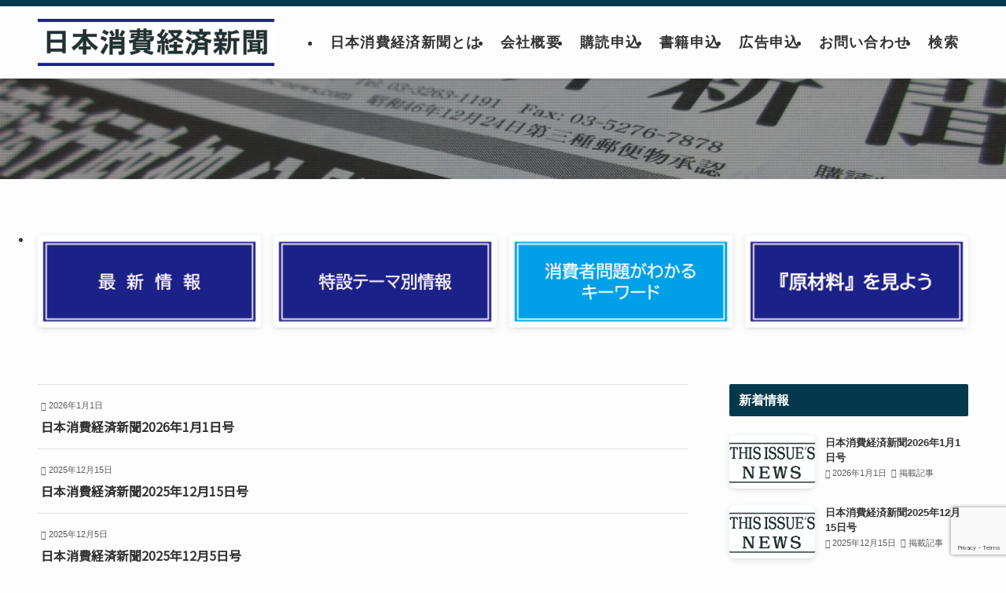

--- FILE ---
content_type: text/html; charset=utf-8
request_url: https://www.google.com/recaptcha/api2/anchor?ar=1&k=6LcX_W4jAAAAAKLvwr_phcRKlHqYoBd6DvpNnVd3&co=aHR0cDovL3dlYi5uYy1uZXdzLmNvbTo4MA..&hl=en&v=PoyoqOPhxBO7pBk68S4YbpHZ&size=invisible&anchor-ms=20000&execute-ms=30000&cb=jm064hjzilcq
body_size: 49726
content:
<!DOCTYPE HTML><html dir="ltr" lang="en"><head><meta http-equiv="Content-Type" content="text/html; charset=UTF-8">
<meta http-equiv="X-UA-Compatible" content="IE=edge">
<title>reCAPTCHA</title>
<style type="text/css">
/* cyrillic-ext */
@font-face {
  font-family: 'Roboto';
  font-style: normal;
  font-weight: 400;
  font-stretch: 100%;
  src: url(//fonts.gstatic.com/s/roboto/v48/KFO7CnqEu92Fr1ME7kSn66aGLdTylUAMa3GUBHMdazTgWw.woff2) format('woff2');
  unicode-range: U+0460-052F, U+1C80-1C8A, U+20B4, U+2DE0-2DFF, U+A640-A69F, U+FE2E-FE2F;
}
/* cyrillic */
@font-face {
  font-family: 'Roboto';
  font-style: normal;
  font-weight: 400;
  font-stretch: 100%;
  src: url(//fonts.gstatic.com/s/roboto/v48/KFO7CnqEu92Fr1ME7kSn66aGLdTylUAMa3iUBHMdazTgWw.woff2) format('woff2');
  unicode-range: U+0301, U+0400-045F, U+0490-0491, U+04B0-04B1, U+2116;
}
/* greek-ext */
@font-face {
  font-family: 'Roboto';
  font-style: normal;
  font-weight: 400;
  font-stretch: 100%;
  src: url(//fonts.gstatic.com/s/roboto/v48/KFO7CnqEu92Fr1ME7kSn66aGLdTylUAMa3CUBHMdazTgWw.woff2) format('woff2');
  unicode-range: U+1F00-1FFF;
}
/* greek */
@font-face {
  font-family: 'Roboto';
  font-style: normal;
  font-weight: 400;
  font-stretch: 100%;
  src: url(//fonts.gstatic.com/s/roboto/v48/KFO7CnqEu92Fr1ME7kSn66aGLdTylUAMa3-UBHMdazTgWw.woff2) format('woff2');
  unicode-range: U+0370-0377, U+037A-037F, U+0384-038A, U+038C, U+038E-03A1, U+03A3-03FF;
}
/* math */
@font-face {
  font-family: 'Roboto';
  font-style: normal;
  font-weight: 400;
  font-stretch: 100%;
  src: url(//fonts.gstatic.com/s/roboto/v48/KFO7CnqEu92Fr1ME7kSn66aGLdTylUAMawCUBHMdazTgWw.woff2) format('woff2');
  unicode-range: U+0302-0303, U+0305, U+0307-0308, U+0310, U+0312, U+0315, U+031A, U+0326-0327, U+032C, U+032F-0330, U+0332-0333, U+0338, U+033A, U+0346, U+034D, U+0391-03A1, U+03A3-03A9, U+03B1-03C9, U+03D1, U+03D5-03D6, U+03F0-03F1, U+03F4-03F5, U+2016-2017, U+2034-2038, U+203C, U+2040, U+2043, U+2047, U+2050, U+2057, U+205F, U+2070-2071, U+2074-208E, U+2090-209C, U+20D0-20DC, U+20E1, U+20E5-20EF, U+2100-2112, U+2114-2115, U+2117-2121, U+2123-214F, U+2190, U+2192, U+2194-21AE, U+21B0-21E5, U+21F1-21F2, U+21F4-2211, U+2213-2214, U+2216-22FF, U+2308-230B, U+2310, U+2319, U+231C-2321, U+2336-237A, U+237C, U+2395, U+239B-23B7, U+23D0, U+23DC-23E1, U+2474-2475, U+25AF, U+25B3, U+25B7, U+25BD, U+25C1, U+25CA, U+25CC, U+25FB, U+266D-266F, U+27C0-27FF, U+2900-2AFF, U+2B0E-2B11, U+2B30-2B4C, U+2BFE, U+3030, U+FF5B, U+FF5D, U+1D400-1D7FF, U+1EE00-1EEFF;
}
/* symbols */
@font-face {
  font-family: 'Roboto';
  font-style: normal;
  font-weight: 400;
  font-stretch: 100%;
  src: url(//fonts.gstatic.com/s/roboto/v48/KFO7CnqEu92Fr1ME7kSn66aGLdTylUAMaxKUBHMdazTgWw.woff2) format('woff2');
  unicode-range: U+0001-000C, U+000E-001F, U+007F-009F, U+20DD-20E0, U+20E2-20E4, U+2150-218F, U+2190, U+2192, U+2194-2199, U+21AF, U+21E6-21F0, U+21F3, U+2218-2219, U+2299, U+22C4-22C6, U+2300-243F, U+2440-244A, U+2460-24FF, U+25A0-27BF, U+2800-28FF, U+2921-2922, U+2981, U+29BF, U+29EB, U+2B00-2BFF, U+4DC0-4DFF, U+FFF9-FFFB, U+10140-1018E, U+10190-1019C, U+101A0, U+101D0-101FD, U+102E0-102FB, U+10E60-10E7E, U+1D2C0-1D2D3, U+1D2E0-1D37F, U+1F000-1F0FF, U+1F100-1F1AD, U+1F1E6-1F1FF, U+1F30D-1F30F, U+1F315, U+1F31C, U+1F31E, U+1F320-1F32C, U+1F336, U+1F378, U+1F37D, U+1F382, U+1F393-1F39F, U+1F3A7-1F3A8, U+1F3AC-1F3AF, U+1F3C2, U+1F3C4-1F3C6, U+1F3CA-1F3CE, U+1F3D4-1F3E0, U+1F3ED, U+1F3F1-1F3F3, U+1F3F5-1F3F7, U+1F408, U+1F415, U+1F41F, U+1F426, U+1F43F, U+1F441-1F442, U+1F444, U+1F446-1F449, U+1F44C-1F44E, U+1F453, U+1F46A, U+1F47D, U+1F4A3, U+1F4B0, U+1F4B3, U+1F4B9, U+1F4BB, U+1F4BF, U+1F4C8-1F4CB, U+1F4D6, U+1F4DA, U+1F4DF, U+1F4E3-1F4E6, U+1F4EA-1F4ED, U+1F4F7, U+1F4F9-1F4FB, U+1F4FD-1F4FE, U+1F503, U+1F507-1F50B, U+1F50D, U+1F512-1F513, U+1F53E-1F54A, U+1F54F-1F5FA, U+1F610, U+1F650-1F67F, U+1F687, U+1F68D, U+1F691, U+1F694, U+1F698, U+1F6AD, U+1F6B2, U+1F6B9-1F6BA, U+1F6BC, U+1F6C6-1F6CF, U+1F6D3-1F6D7, U+1F6E0-1F6EA, U+1F6F0-1F6F3, U+1F6F7-1F6FC, U+1F700-1F7FF, U+1F800-1F80B, U+1F810-1F847, U+1F850-1F859, U+1F860-1F887, U+1F890-1F8AD, U+1F8B0-1F8BB, U+1F8C0-1F8C1, U+1F900-1F90B, U+1F93B, U+1F946, U+1F984, U+1F996, U+1F9E9, U+1FA00-1FA6F, U+1FA70-1FA7C, U+1FA80-1FA89, U+1FA8F-1FAC6, U+1FACE-1FADC, U+1FADF-1FAE9, U+1FAF0-1FAF8, U+1FB00-1FBFF;
}
/* vietnamese */
@font-face {
  font-family: 'Roboto';
  font-style: normal;
  font-weight: 400;
  font-stretch: 100%;
  src: url(//fonts.gstatic.com/s/roboto/v48/KFO7CnqEu92Fr1ME7kSn66aGLdTylUAMa3OUBHMdazTgWw.woff2) format('woff2');
  unicode-range: U+0102-0103, U+0110-0111, U+0128-0129, U+0168-0169, U+01A0-01A1, U+01AF-01B0, U+0300-0301, U+0303-0304, U+0308-0309, U+0323, U+0329, U+1EA0-1EF9, U+20AB;
}
/* latin-ext */
@font-face {
  font-family: 'Roboto';
  font-style: normal;
  font-weight: 400;
  font-stretch: 100%;
  src: url(//fonts.gstatic.com/s/roboto/v48/KFO7CnqEu92Fr1ME7kSn66aGLdTylUAMa3KUBHMdazTgWw.woff2) format('woff2');
  unicode-range: U+0100-02BA, U+02BD-02C5, U+02C7-02CC, U+02CE-02D7, U+02DD-02FF, U+0304, U+0308, U+0329, U+1D00-1DBF, U+1E00-1E9F, U+1EF2-1EFF, U+2020, U+20A0-20AB, U+20AD-20C0, U+2113, U+2C60-2C7F, U+A720-A7FF;
}
/* latin */
@font-face {
  font-family: 'Roboto';
  font-style: normal;
  font-weight: 400;
  font-stretch: 100%;
  src: url(//fonts.gstatic.com/s/roboto/v48/KFO7CnqEu92Fr1ME7kSn66aGLdTylUAMa3yUBHMdazQ.woff2) format('woff2');
  unicode-range: U+0000-00FF, U+0131, U+0152-0153, U+02BB-02BC, U+02C6, U+02DA, U+02DC, U+0304, U+0308, U+0329, U+2000-206F, U+20AC, U+2122, U+2191, U+2193, U+2212, U+2215, U+FEFF, U+FFFD;
}
/* cyrillic-ext */
@font-face {
  font-family: 'Roboto';
  font-style: normal;
  font-weight: 500;
  font-stretch: 100%;
  src: url(//fonts.gstatic.com/s/roboto/v48/KFO7CnqEu92Fr1ME7kSn66aGLdTylUAMa3GUBHMdazTgWw.woff2) format('woff2');
  unicode-range: U+0460-052F, U+1C80-1C8A, U+20B4, U+2DE0-2DFF, U+A640-A69F, U+FE2E-FE2F;
}
/* cyrillic */
@font-face {
  font-family: 'Roboto';
  font-style: normal;
  font-weight: 500;
  font-stretch: 100%;
  src: url(//fonts.gstatic.com/s/roboto/v48/KFO7CnqEu92Fr1ME7kSn66aGLdTylUAMa3iUBHMdazTgWw.woff2) format('woff2');
  unicode-range: U+0301, U+0400-045F, U+0490-0491, U+04B0-04B1, U+2116;
}
/* greek-ext */
@font-face {
  font-family: 'Roboto';
  font-style: normal;
  font-weight: 500;
  font-stretch: 100%;
  src: url(//fonts.gstatic.com/s/roboto/v48/KFO7CnqEu92Fr1ME7kSn66aGLdTylUAMa3CUBHMdazTgWw.woff2) format('woff2');
  unicode-range: U+1F00-1FFF;
}
/* greek */
@font-face {
  font-family: 'Roboto';
  font-style: normal;
  font-weight: 500;
  font-stretch: 100%;
  src: url(//fonts.gstatic.com/s/roboto/v48/KFO7CnqEu92Fr1ME7kSn66aGLdTylUAMa3-UBHMdazTgWw.woff2) format('woff2');
  unicode-range: U+0370-0377, U+037A-037F, U+0384-038A, U+038C, U+038E-03A1, U+03A3-03FF;
}
/* math */
@font-face {
  font-family: 'Roboto';
  font-style: normal;
  font-weight: 500;
  font-stretch: 100%;
  src: url(//fonts.gstatic.com/s/roboto/v48/KFO7CnqEu92Fr1ME7kSn66aGLdTylUAMawCUBHMdazTgWw.woff2) format('woff2');
  unicode-range: U+0302-0303, U+0305, U+0307-0308, U+0310, U+0312, U+0315, U+031A, U+0326-0327, U+032C, U+032F-0330, U+0332-0333, U+0338, U+033A, U+0346, U+034D, U+0391-03A1, U+03A3-03A9, U+03B1-03C9, U+03D1, U+03D5-03D6, U+03F0-03F1, U+03F4-03F5, U+2016-2017, U+2034-2038, U+203C, U+2040, U+2043, U+2047, U+2050, U+2057, U+205F, U+2070-2071, U+2074-208E, U+2090-209C, U+20D0-20DC, U+20E1, U+20E5-20EF, U+2100-2112, U+2114-2115, U+2117-2121, U+2123-214F, U+2190, U+2192, U+2194-21AE, U+21B0-21E5, U+21F1-21F2, U+21F4-2211, U+2213-2214, U+2216-22FF, U+2308-230B, U+2310, U+2319, U+231C-2321, U+2336-237A, U+237C, U+2395, U+239B-23B7, U+23D0, U+23DC-23E1, U+2474-2475, U+25AF, U+25B3, U+25B7, U+25BD, U+25C1, U+25CA, U+25CC, U+25FB, U+266D-266F, U+27C0-27FF, U+2900-2AFF, U+2B0E-2B11, U+2B30-2B4C, U+2BFE, U+3030, U+FF5B, U+FF5D, U+1D400-1D7FF, U+1EE00-1EEFF;
}
/* symbols */
@font-face {
  font-family: 'Roboto';
  font-style: normal;
  font-weight: 500;
  font-stretch: 100%;
  src: url(//fonts.gstatic.com/s/roboto/v48/KFO7CnqEu92Fr1ME7kSn66aGLdTylUAMaxKUBHMdazTgWw.woff2) format('woff2');
  unicode-range: U+0001-000C, U+000E-001F, U+007F-009F, U+20DD-20E0, U+20E2-20E4, U+2150-218F, U+2190, U+2192, U+2194-2199, U+21AF, U+21E6-21F0, U+21F3, U+2218-2219, U+2299, U+22C4-22C6, U+2300-243F, U+2440-244A, U+2460-24FF, U+25A0-27BF, U+2800-28FF, U+2921-2922, U+2981, U+29BF, U+29EB, U+2B00-2BFF, U+4DC0-4DFF, U+FFF9-FFFB, U+10140-1018E, U+10190-1019C, U+101A0, U+101D0-101FD, U+102E0-102FB, U+10E60-10E7E, U+1D2C0-1D2D3, U+1D2E0-1D37F, U+1F000-1F0FF, U+1F100-1F1AD, U+1F1E6-1F1FF, U+1F30D-1F30F, U+1F315, U+1F31C, U+1F31E, U+1F320-1F32C, U+1F336, U+1F378, U+1F37D, U+1F382, U+1F393-1F39F, U+1F3A7-1F3A8, U+1F3AC-1F3AF, U+1F3C2, U+1F3C4-1F3C6, U+1F3CA-1F3CE, U+1F3D4-1F3E0, U+1F3ED, U+1F3F1-1F3F3, U+1F3F5-1F3F7, U+1F408, U+1F415, U+1F41F, U+1F426, U+1F43F, U+1F441-1F442, U+1F444, U+1F446-1F449, U+1F44C-1F44E, U+1F453, U+1F46A, U+1F47D, U+1F4A3, U+1F4B0, U+1F4B3, U+1F4B9, U+1F4BB, U+1F4BF, U+1F4C8-1F4CB, U+1F4D6, U+1F4DA, U+1F4DF, U+1F4E3-1F4E6, U+1F4EA-1F4ED, U+1F4F7, U+1F4F9-1F4FB, U+1F4FD-1F4FE, U+1F503, U+1F507-1F50B, U+1F50D, U+1F512-1F513, U+1F53E-1F54A, U+1F54F-1F5FA, U+1F610, U+1F650-1F67F, U+1F687, U+1F68D, U+1F691, U+1F694, U+1F698, U+1F6AD, U+1F6B2, U+1F6B9-1F6BA, U+1F6BC, U+1F6C6-1F6CF, U+1F6D3-1F6D7, U+1F6E0-1F6EA, U+1F6F0-1F6F3, U+1F6F7-1F6FC, U+1F700-1F7FF, U+1F800-1F80B, U+1F810-1F847, U+1F850-1F859, U+1F860-1F887, U+1F890-1F8AD, U+1F8B0-1F8BB, U+1F8C0-1F8C1, U+1F900-1F90B, U+1F93B, U+1F946, U+1F984, U+1F996, U+1F9E9, U+1FA00-1FA6F, U+1FA70-1FA7C, U+1FA80-1FA89, U+1FA8F-1FAC6, U+1FACE-1FADC, U+1FADF-1FAE9, U+1FAF0-1FAF8, U+1FB00-1FBFF;
}
/* vietnamese */
@font-face {
  font-family: 'Roboto';
  font-style: normal;
  font-weight: 500;
  font-stretch: 100%;
  src: url(//fonts.gstatic.com/s/roboto/v48/KFO7CnqEu92Fr1ME7kSn66aGLdTylUAMa3OUBHMdazTgWw.woff2) format('woff2');
  unicode-range: U+0102-0103, U+0110-0111, U+0128-0129, U+0168-0169, U+01A0-01A1, U+01AF-01B0, U+0300-0301, U+0303-0304, U+0308-0309, U+0323, U+0329, U+1EA0-1EF9, U+20AB;
}
/* latin-ext */
@font-face {
  font-family: 'Roboto';
  font-style: normal;
  font-weight: 500;
  font-stretch: 100%;
  src: url(//fonts.gstatic.com/s/roboto/v48/KFO7CnqEu92Fr1ME7kSn66aGLdTylUAMa3KUBHMdazTgWw.woff2) format('woff2');
  unicode-range: U+0100-02BA, U+02BD-02C5, U+02C7-02CC, U+02CE-02D7, U+02DD-02FF, U+0304, U+0308, U+0329, U+1D00-1DBF, U+1E00-1E9F, U+1EF2-1EFF, U+2020, U+20A0-20AB, U+20AD-20C0, U+2113, U+2C60-2C7F, U+A720-A7FF;
}
/* latin */
@font-face {
  font-family: 'Roboto';
  font-style: normal;
  font-weight: 500;
  font-stretch: 100%;
  src: url(//fonts.gstatic.com/s/roboto/v48/KFO7CnqEu92Fr1ME7kSn66aGLdTylUAMa3yUBHMdazQ.woff2) format('woff2');
  unicode-range: U+0000-00FF, U+0131, U+0152-0153, U+02BB-02BC, U+02C6, U+02DA, U+02DC, U+0304, U+0308, U+0329, U+2000-206F, U+20AC, U+2122, U+2191, U+2193, U+2212, U+2215, U+FEFF, U+FFFD;
}
/* cyrillic-ext */
@font-face {
  font-family: 'Roboto';
  font-style: normal;
  font-weight: 900;
  font-stretch: 100%;
  src: url(//fonts.gstatic.com/s/roboto/v48/KFO7CnqEu92Fr1ME7kSn66aGLdTylUAMa3GUBHMdazTgWw.woff2) format('woff2');
  unicode-range: U+0460-052F, U+1C80-1C8A, U+20B4, U+2DE0-2DFF, U+A640-A69F, U+FE2E-FE2F;
}
/* cyrillic */
@font-face {
  font-family: 'Roboto';
  font-style: normal;
  font-weight: 900;
  font-stretch: 100%;
  src: url(//fonts.gstatic.com/s/roboto/v48/KFO7CnqEu92Fr1ME7kSn66aGLdTylUAMa3iUBHMdazTgWw.woff2) format('woff2');
  unicode-range: U+0301, U+0400-045F, U+0490-0491, U+04B0-04B1, U+2116;
}
/* greek-ext */
@font-face {
  font-family: 'Roboto';
  font-style: normal;
  font-weight: 900;
  font-stretch: 100%;
  src: url(//fonts.gstatic.com/s/roboto/v48/KFO7CnqEu92Fr1ME7kSn66aGLdTylUAMa3CUBHMdazTgWw.woff2) format('woff2');
  unicode-range: U+1F00-1FFF;
}
/* greek */
@font-face {
  font-family: 'Roboto';
  font-style: normal;
  font-weight: 900;
  font-stretch: 100%;
  src: url(//fonts.gstatic.com/s/roboto/v48/KFO7CnqEu92Fr1ME7kSn66aGLdTylUAMa3-UBHMdazTgWw.woff2) format('woff2');
  unicode-range: U+0370-0377, U+037A-037F, U+0384-038A, U+038C, U+038E-03A1, U+03A3-03FF;
}
/* math */
@font-face {
  font-family: 'Roboto';
  font-style: normal;
  font-weight: 900;
  font-stretch: 100%;
  src: url(//fonts.gstatic.com/s/roboto/v48/KFO7CnqEu92Fr1ME7kSn66aGLdTylUAMawCUBHMdazTgWw.woff2) format('woff2');
  unicode-range: U+0302-0303, U+0305, U+0307-0308, U+0310, U+0312, U+0315, U+031A, U+0326-0327, U+032C, U+032F-0330, U+0332-0333, U+0338, U+033A, U+0346, U+034D, U+0391-03A1, U+03A3-03A9, U+03B1-03C9, U+03D1, U+03D5-03D6, U+03F0-03F1, U+03F4-03F5, U+2016-2017, U+2034-2038, U+203C, U+2040, U+2043, U+2047, U+2050, U+2057, U+205F, U+2070-2071, U+2074-208E, U+2090-209C, U+20D0-20DC, U+20E1, U+20E5-20EF, U+2100-2112, U+2114-2115, U+2117-2121, U+2123-214F, U+2190, U+2192, U+2194-21AE, U+21B0-21E5, U+21F1-21F2, U+21F4-2211, U+2213-2214, U+2216-22FF, U+2308-230B, U+2310, U+2319, U+231C-2321, U+2336-237A, U+237C, U+2395, U+239B-23B7, U+23D0, U+23DC-23E1, U+2474-2475, U+25AF, U+25B3, U+25B7, U+25BD, U+25C1, U+25CA, U+25CC, U+25FB, U+266D-266F, U+27C0-27FF, U+2900-2AFF, U+2B0E-2B11, U+2B30-2B4C, U+2BFE, U+3030, U+FF5B, U+FF5D, U+1D400-1D7FF, U+1EE00-1EEFF;
}
/* symbols */
@font-face {
  font-family: 'Roboto';
  font-style: normal;
  font-weight: 900;
  font-stretch: 100%;
  src: url(//fonts.gstatic.com/s/roboto/v48/KFO7CnqEu92Fr1ME7kSn66aGLdTylUAMaxKUBHMdazTgWw.woff2) format('woff2');
  unicode-range: U+0001-000C, U+000E-001F, U+007F-009F, U+20DD-20E0, U+20E2-20E4, U+2150-218F, U+2190, U+2192, U+2194-2199, U+21AF, U+21E6-21F0, U+21F3, U+2218-2219, U+2299, U+22C4-22C6, U+2300-243F, U+2440-244A, U+2460-24FF, U+25A0-27BF, U+2800-28FF, U+2921-2922, U+2981, U+29BF, U+29EB, U+2B00-2BFF, U+4DC0-4DFF, U+FFF9-FFFB, U+10140-1018E, U+10190-1019C, U+101A0, U+101D0-101FD, U+102E0-102FB, U+10E60-10E7E, U+1D2C0-1D2D3, U+1D2E0-1D37F, U+1F000-1F0FF, U+1F100-1F1AD, U+1F1E6-1F1FF, U+1F30D-1F30F, U+1F315, U+1F31C, U+1F31E, U+1F320-1F32C, U+1F336, U+1F378, U+1F37D, U+1F382, U+1F393-1F39F, U+1F3A7-1F3A8, U+1F3AC-1F3AF, U+1F3C2, U+1F3C4-1F3C6, U+1F3CA-1F3CE, U+1F3D4-1F3E0, U+1F3ED, U+1F3F1-1F3F3, U+1F3F5-1F3F7, U+1F408, U+1F415, U+1F41F, U+1F426, U+1F43F, U+1F441-1F442, U+1F444, U+1F446-1F449, U+1F44C-1F44E, U+1F453, U+1F46A, U+1F47D, U+1F4A3, U+1F4B0, U+1F4B3, U+1F4B9, U+1F4BB, U+1F4BF, U+1F4C8-1F4CB, U+1F4D6, U+1F4DA, U+1F4DF, U+1F4E3-1F4E6, U+1F4EA-1F4ED, U+1F4F7, U+1F4F9-1F4FB, U+1F4FD-1F4FE, U+1F503, U+1F507-1F50B, U+1F50D, U+1F512-1F513, U+1F53E-1F54A, U+1F54F-1F5FA, U+1F610, U+1F650-1F67F, U+1F687, U+1F68D, U+1F691, U+1F694, U+1F698, U+1F6AD, U+1F6B2, U+1F6B9-1F6BA, U+1F6BC, U+1F6C6-1F6CF, U+1F6D3-1F6D7, U+1F6E0-1F6EA, U+1F6F0-1F6F3, U+1F6F7-1F6FC, U+1F700-1F7FF, U+1F800-1F80B, U+1F810-1F847, U+1F850-1F859, U+1F860-1F887, U+1F890-1F8AD, U+1F8B0-1F8BB, U+1F8C0-1F8C1, U+1F900-1F90B, U+1F93B, U+1F946, U+1F984, U+1F996, U+1F9E9, U+1FA00-1FA6F, U+1FA70-1FA7C, U+1FA80-1FA89, U+1FA8F-1FAC6, U+1FACE-1FADC, U+1FADF-1FAE9, U+1FAF0-1FAF8, U+1FB00-1FBFF;
}
/* vietnamese */
@font-face {
  font-family: 'Roboto';
  font-style: normal;
  font-weight: 900;
  font-stretch: 100%;
  src: url(//fonts.gstatic.com/s/roboto/v48/KFO7CnqEu92Fr1ME7kSn66aGLdTylUAMa3OUBHMdazTgWw.woff2) format('woff2');
  unicode-range: U+0102-0103, U+0110-0111, U+0128-0129, U+0168-0169, U+01A0-01A1, U+01AF-01B0, U+0300-0301, U+0303-0304, U+0308-0309, U+0323, U+0329, U+1EA0-1EF9, U+20AB;
}
/* latin-ext */
@font-face {
  font-family: 'Roboto';
  font-style: normal;
  font-weight: 900;
  font-stretch: 100%;
  src: url(//fonts.gstatic.com/s/roboto/v48/KFO7CnqEu92Fr1ME7kSn66aGLdTylUAMa3KUBHMdazTgWw.woff2) format('woff2');
  unicode-range: U+0100-02BA, U+02BD-02C5, U+02C7-02CC, U+02CE-02D7, U+02DD-02FF, U+0304, U+0308, U+0329, U+1D00-1DBF, U+1E00-1E9F, U+1EF2-1EFF, U+2020, U+20A0-20AB, U+20AD-20C0, U+2113, U+2C60-2C7F, U+A720-A7FF;
}
/* latin */
@font-face {
  font-family: 'Roboto';
  font-style: normal;
  font-weight: 900;
  font-stretch: 100%;
  src: url(//fonts.gstatic.com/s/roboto/v48/KFO7CnqEu92Fr1ME7kSn66aGLdTylUAMa3yUBHMdazQ.woff2) format('woff2');
  unicode-range: U+0000-00FF, U+0131, U+0152-0153, U+02BB-02BC, U+02C6, U+02DA, U+02DC, U+0304, U+0308, U+0329, U+2000-206F, U+20AC, U+2122, U+2191, U+2193, U+2212, U+2215, U+FEFF, U+FFFD;
}

</style>
<link rel="stylesheet" type="text/css" href="https://www.gstatic.com/recaptcha/releases/PoyoqOPhxBO7pBk68S4YbpHZ/styles__ltr.css">
<script nonce="SMf6s0UbxbOVeQSSXStnaw" type="text/javascript">window['__recaptcha_api'] = 'https://www.google.com/recaptcha/api2/';</script>
<script type="text/javascript" src="https://www.gstatic.com/recaptcha/releases/PoyoqOPhxBO7pBk68S4YbpHZ/recaptcha__en.js" nonce="SMf6s0UbxbOVeQSSXStnaw">
      
    </script></head>
<body><div id="rc-anchor-alert" class="rc-anchor-alert"></div>
<input type="hidden" id="recaptcha-token" value="[base64]">
<script type="text/javascript" nonce="SMf6s0UbxbOVeQSSXStnaw">
      recaptcha.anchor.Main.init("[\x22ainput\x22,[\x22bgdata\x22,\x22\x22,\[base64]/[base64]/UltIKytdPWE6KGE8MjA0OD9SW0grK109YT4+NnwxOTI6KChhJjY0NTEyKT09NTUyOTYmJnErMTxoLmxlbmd0aCYmKGguY2hhckNvZGVBdChxKzEpJjY0NTEyKT09NTYzMjA/[base64]/MjU1OlI/[base64]/[base64]/[base64]/[base64]/[base64]/[base64]/[base64]/[base64]/[base64]/[base64]\x22,\[base64]\\u003d\x22,\x22FMKnYw7DmMKlK13CtcKbJMOBPnbDvsKHw4VoBcKXw5NowprDoH9dw77Ct3XDsl/Ck8K1w6PClCZaGsOCw44sZQXCh8K7M3Q1w7wqG8OPcD18QsOEwoN1VMKlw5HDnl/[base64]/Ds8OXwp7CtcOgYgg3w6XCpMOhw4XDuzIPNA1Ew4/DjcOpMG/DpHPDlMOoRVvCicODbMK8wo/Dp8Ofw77CpsKJwo1Bw509wqdUw7jDpl3Ct1TDsnrDkcKtw4PDhx97wrZNZsKHOsKcJMOkwoPCl8KfTcKgwqFED250HcK9L8OCw5Y/wqZPXcKRwqALUhFCw55RcsK0wrkBw7HDtU9qSAPDtcOnwq/Co8OyJiDCmsOmwrYPwqErw5pOJ8O2VHlCKsO4QcKwC8OlBwrCvmQVw5PDkVEfw5BjwpIUw6DCtG8cLcO3wqfDtEg0w6/CuFzCncKPPG3Dl8OQJ1hxTFkRDMKwwpPDtXPChcO4w43DsnTDl8OyRBXDmRBCwp9Lw65lwqHCgMKMwogHMMKVSR3CnC/CqjTCmADDiVUPw5/DmcKyKjIew5wtfMO9wr0AY8O5elxnQMOLPcOFSMOIwo7CnGzColYuB8OQOwjCqsK6wqLDv2Vtwp59HsOFPcOfw7HDoh5sw4HDn3BGw6DCpMKswrDDrcOGwrPCnVzDgShHw5/Ctg/Co8KAH0YBw5nDosKvPnbCjsK9w4UWOH7DvnTCncKvwrLCmysLwrPCuj7CnsOxw540wrQHw7/DnxMeFsKdw6bDj2gTFcOfZcKVJw7DisKkYizCgcKtw5crwokBFwHCisORwr0/R8OBwrA/[base64]/Dqj8XDcOGWcOwwqzCkxjDjsKbd8OiwrXDrldHOyLCsT7DjMK5wppnwqDCpMOEwp7DrT7DgMOcw5jCmTwRwo/CghHDpcKDCyISBBTDj8OKcADDmMKTwpUFw6XCtmAuw7p8w7rColDCocOZw5zCv8O9GcO9M8ObHMOqJ8Kjw6l8ZMOIw6DDukFrYcO2IsOHOMORZsODJy7CjMKDwpV7cxnCiQXDu8Orw7vCqiUowp4BwrHDsi7Ct05GwpbDisK4w4/DtV5Ww7txJMOnFMOgw4VHasKqGW06w7jCrCjDr8KCwqcUFMO8BzYnwrgHwpI1KQTDpiMyw5oTw5tJw4/DsS3CqVcCw6HDvDESPiXCol12wobCvhPDnGPDqMKAR2s4wo7CsB/DqDnDmcKGw5zCoMKhw5xDwrdHKxfDjXhHw5PDv8K2AsOQw7LClcKZwqBTJMO8DcO5wqBEwph4TQl1Hx/[base64]/DtXBdw6VXwptIwpDCiCt9w4LCuRE2J8K+wrxpwrfCqMKTw5gQwr0sPsKMaETDnUt2McKCJyYqwpjCqsK/bcOIE00vw7lDS8KRKsK6w4ZowqPCoMO6DXY7w7Ejw7rCqgbCiMKjVMOkEyTCqcOZwolNw6k2wqvDizTDphIuwoZEAwjDqhQANsOHwrLDknYRw5/CgcO1eG4Uw63Ci8Oaw43DksOUcjdywqklwq3Chx4TYjvDkznCusOiwpXCnjN9GMKpBsOmwofDi1jClFLCi8K9CG4pw4tzPWPDjcOnRMODw5rDiXTClMKNw4AAfXNKw4zCp8O4wp8Aw7fDlE3DvQTDnWgcw67DgsKgw5/DpsKNw4bCnwI0w40KYMK1CmTCkynDjHIpwrg6KCoUIsKiwrdiJG0ySlLCjhnCrMKIN8K4bEjCkRIYw7l/w4LChmFDw7gQTyTCqcKzwoVNw5bCsMOJclwwwqjDosKow6F2EMOUw4xcw4DDmsOawp42w7p/w7jCvMO9WC3DqxTCmMOOb2NQwrd0BEHDmsKPAMO5w6Jqw5Nuw4HDn8Kxw4RiwpHCicO6w67CgUtwZRvCo8K/wpHDkmZLw7RSw6jCtnd0wpHCv3zDmcKVw4VVw6jDmcOYwpYNeMOpIcO1wqLDt8KbwpNHbXAMw65Qw4vCqATCumMDUxsbMn3CscKMZcK0wqZiBMOSW8KFbmxufcK+DCEDwpBMw5QYacK/ecOWwp7CiUPCvDU8EsKbwrPDqh9fYsK6U8KrVmEawqzDq8OLEhzDm8KlwpJnRRnDs8Ovw4t1YMO/dSHDoANGwpxMw4DDqcOiRsKsw7DCmsKCw6LCpXItwpPCiMKqKB7Dv8Ohw6F/[base64]/Dk8K8XUBhw6Iew4vDpcOtw582w4DDuD85w4DCtyDCpkzCucK5wrw7wr/[base64]/CtsO/wqLDhB3DjGzCnsKHEMKzw49iaRVow5cJBUtHw7HCk8KJwofDoMKsw47CnsK0wodaPcOcw5XCmMKmw5IdTXbDgVk4EFZhw4Auw4hdwoTCm23DkWkxOxfDrsOnU27CjC/[base64]/w6NXwrrDv8KDaHXCocKNw5rDvygawpVHHMKRwqJyAEXDosK4Q2QZw4rChVNWwrrDvnbCqyTCkzzDqilywoLDtsK+wozCksOywoIoT8OMZcOXacK9EE3CsMKVAghFwqrDt0piwrodDzsgElYGw5LCl8OEwp7DlMKwwqkQw7FJbSMfwrx/JRPCqMKdw5nDqcK7wqTDqkPDrRwuw5PCocO4P8OkXxfDl2zDj2/CtcKZRF0JFVvDnVPDkMO1w4dzVHkrw6PDuRpHXgLCriLDgyg4CiDDn8KLDMOMUAMUwo57OMOpw54SSSEpbcOIw7zCncK/[base64]/wrfCncKkwpU2w7NtwrLDj8K8eXTDgMKHKzNYw7sjKwM5w6HDqnnCjU3DqcO4w7gyQ13CjCxsw7XChF/Dv8KpYsKCZMKgfj/Cm8KdTnbDhQ4ISsK9DcOww7wgwpkbMypgw4tKw6x3Z8OuCsKrwqdDEcO/w6fDv8KjBSMHw71nw4/[base64]/[base64]/Ds1BZw4zDucOpXcOzw7vDpsK6wp/DnsKVwrrDq8KWw6PCqsO9Tk1+QxVqwqTCr0l8MsKjY8OmaMOHw4IhwoTDkH9NwpE/wpBbwp9uY1saw5YTDX0wAMK7BMO0Jlt8w4rDgsONw5vDij4QVsOOcDbCjMO8FMKVcA3CucOUwqoJJsKSa8KRwqEzV8OcLMK4w6cKw7l9wpzDq8O1wqbCiz/DncK5w7NRecKSYcKuOsKbCVTChsORaCBmSiU/[base64]/OEPClFnCq8Knwr7DqsOIOcOUGXjCg8Kiwo7DhQnCmMOxO07CtcKQfmUaw7U+w4fDmHHDu0bDr8Kzw7MWNgHDqm/DqcO+PcO8D8O7EMOOYivDjCZswp9HbsOnHjpZWhMDwqzCo8KCHEHDhMOmw7nDuMOER38VSjXDrsOCG8OCfQNUBAVqw4bCnDxWw43DqsOAIzdvw4jDr8Kswr5ew6AGw5XCjRpow7ZdSDdKw6rDhsKGwo/Ds2rDkBJNXsKjO8OtwqTCt8Orw5kHA3tjSl0MV8OpGMKKF8OwNFvCh8K2QMOlLsKSw4PCgAfCnB9sUVMCwo3Du8OnCVPClMOmCx3Ch8KhfFrDkEzDnyzCqirCucO+w5gEw4/Cu2FMSE/DjcOYfMKDwr1sZELCrcKYDiURwq8CIXo4N1thwpPCg8K/w5RHwofDhsObD8KZX8KQFijCjMK6fcOvRMOsw5hHBXjClcO1R8OyPsOrw7FUOjglwq3DvmwFLcO+wpbCjsKLwpp5w4HCjhRDXidRPMO7f8Kmw6lMwqFhb8KaVHtKw5/CjGfDoFLCpMKew5XDisKZw4Mgwod5D8OnwpnCjsKlRj3DqC1JwrLDnWdew7kTacO1TcOheSwlwoBcdMOKwq/ChMKKFcOgAMKOw7IYVUzDicKYJsK+A8KIPnFxwpEdw616RsOhwqzDscK4wp5vUcOCZ3BYw4A/w6DDl0/[base64]/DuW3CmzzCnMKRYsO5bsOGDMOsSsKFXcKcKVt7bFTCicKlT8Ofwqo/aj8oR8OFwrdfL8OFBsOBNsKVwqnDkcOowrcEfsOtET3CviXDjk7CsVDCn0lBwoQLSW9cY8KlwqTCtETDtCkvw6/[base64]/CiMOowqrChRTCicO1ZMK4NBnDhQjCkn/DjMOmNwpNwo7CqsKpw4JHfjVswrXDhELDmMK2WzvCi8OZw6rCiMKdwrTCm8O4wrYXwqLCh0rCmCPCulnDssKlMBPDjcKjJMKqTcO7S11Aw7TCqGjDniMMw4jCjMOfwpd/[base64]/LFnCtcKAHEcLOxzCriDDicKyw5XDiHXDgmB/wo9tXT5+B05SKsKuwpHDp0zCvzPDisOJwrVvwqtZwqstYMKORMOuw55BDQkSYg3DtVQbeMOlwoxTwrrCpsOpTsKVwrTCmMOPwpXCvsOeCMK8woFXfMOJwr/CpMOGw7rDmsOcw6g2JcKrXMOsw4DDr8K/w5ZpwpLDs8OoSER/[base64]/Dk01kwqY1wqRcwqoAwpnDt2TClsK3XR7CtW7CqMOsLEHDv8K7TjbDucOfaRpVwozCvkXCosObVsKFHE3CnMKnw7DDtsKjwqnDkmEwKFZfGsKsMBN9wr97YMOkwrJ7D1Ruw4XCqzk2IzJRw5TDjsOXOsO4w6hsw6dUwoImwrTCjS1hHTEIAXEvXTTCp8OyGCUAfw/DgFDCikbCncOvMAASGH10QMOdwqbCn30IfEM5w4zCp8K9DMORwqZXasOpbHArFWnCrsKbDG/CqzpCR8K7w6HDg8KdHsKmLcKSKiXDgsKHwoXCnhHDtXgzZMKMw7jDq8O7w5oaw6MMw4bDnVfDjhsuD8OQwp7DjsKAIjFvVcKGw6VdwrLDm1XCp8O4Y3cXw5gewo5gQcKich1WS8K/TMO/[base64]/asKbZVbDosKjw7vCrFoJdsK8XcOBwrsjwrfClsOKXy8dwofDoMO3w7QRNy7CscO/wo1Vw6XDkMKKPMKRc2dmwq7CsMKPw6l6wrfDh0zDlBIJVsK3wqo5F18aB8OdVsOPwprDjcKcw63DvMK4wrRrwpjCs8OBPMOYSsOrQwXCpsOJwo9Yw78twr4GBy3Cti/[base64]/Ci0ZYX8KdFMOiw5rDsMKIwrVJwo8dEMOGWyvCiDvDhnXCqcKtY8ODw5FhOsOnYcOswpjCmcOmPsOuTcKow6rCj0ExSsKebS7CumrDtX/DpF0qw5IvWVXDosKawpHDrcKpfcKLCMKjRMKuY8K4RnhZw5NcA08iwrLCmMOkBQDDh8KYI8OQwo8UwpsufsOUwrfDh8OnK8OWOD/DnMKTGypMVBLCgFcIw5M5wrrDrcKsasKoQsKOwrlpwpQuHQxuGwfDoMO4wpPDkcKiTUZGCsOURjUCw51sBHR4KsOwQsOHBVbCjSfClg1DwqvDqHvDjV/Drl4mwppxbyhFKsKjccOxLmwFeQlaHcOiw6jDtjbDjsKXw7PDlWjDt8KVwpcpByLCrMKjVMK4U3R7w7FPw5TDh8ObwoHDscK7w7ULD8Oew71ZKsOgGQE4YDXCtCjCrxjDhsOYwpfCjcOmw5LCgzt8I8KtQAnDr8KYwox5I2PDvlvDvW7DmcKVwpfCt8ODw4NyLHDCsz/CvXNmD8K/w7/DoCnCqkjCrHovPsOuwqkyB34JF8KUwqIOw57CgsOlw7dTwrrDpwk2wq7CojnCocKNwoVTb2vCsjLDkVTClDjDhsO+wrF/wrjDk3xeKMKYZxjDkjdSBAjCkTLDp8Omw4HClMOIwpLDgFjCmFE8dcO/woDCp8O7YMOew598wpfDr8K9wqUKwo82wrEPM8K7w64WUcOBwpNPw4JoQ8O0w7xTwpnCi3dDwqjDkcKRX03CszRMPTHCtMOOQcOAwprClsOJwo8NL3vDpcOaw6PCqcKlQ8KWBHbClmlgw49tw5TCicK/[base64]/bsOEwqV1RA9cLBolI8Kyw6Z8w6fDo1IcwpfDr0IUfMKbfsK1NMKHVsKLw4BqD8OUwp0Xw5nDrwRFw7c+NsK1wokuHDhawoFlLW/[base64]/CpsOdfzMzQHlbDcKNc8O3BFLCix02B8KdOMO5M0QBw6LDs8K9bMOew6ZjL07CoUVDYFrDg8OVw7vDhX3Cuh7CuW/CncOoMzFOU8KAYTxvwrU/wpjCosKkF8KOLMKpBhdMwqTCjVIJecK6w4fCncKbAsKVw4nDhcOxa3QMAMOnHsO6woPDrXXCn8KNVDLCgcOsaHrDpMONTi5vw4RFwr0rw4bCtE7Cs8OQw54wdMOnM8OVLMK/TsOwTsO4Q8KjL8KYwq0FwoAWwr8Yw5BCY8ONZFzCsMKANzs5RhkpDMOXa8K3HsK0wpp8QXfCoSjCukfChsObw5pgYQ3Ds8KiwrDCu8OLwonCkcOUw7p+fcKSPw8TwqHClcO0QVXCvkBtUsKoPGDDp8KQwpJFNsKrwrlvw7PDmcOyJxkww4XDo8KgO0Iuw7XDhBvDr2/Dr8OGAcO2PSsIw5jDpTrDtjfDqS57w7JTLcKHw6/DmhAdwpZqwpR0acOewrIUNTjDiwTDk8K6wrBYCcKTw5RYw6RowqF4w7BUwqMWw4rCncKIA3zClnlhw5M1wrrDkVDDklAhwqBuw71gw48Fw53DpytyNsK9W8Oowr7Cl8O2w4pLwp/Dl8OTwpfDhlUhwpQ8w4HDkn3Dp3XDnQXDtSHCpcKxw4TDj8KJGHdDw6l4wrrDm23DkcK+wpTDq0ZCP3/DisOeaksZPMK+bSQ6wqbDqWLCmsKLDCjCksOyccKKw5rDj8O8wpTDmMOhw67Dl1Edw6F8OMKGw4FGwpVdwobDpVvDkcOecTvCp8O2cH3Dp8KSW0RSNsOMR8KRwofCjsORw5XDoh0KcHDCssK5wpNSw4jDnmbCtMOtw4/DucOtw7ATw5bDmcK8fw/DrxtmITfDiSx7w7ACPlfDhmjCkMK8WmLDn8KfwqREJCx/LcOuB8Kvw47DicOIwqXCl0sjdBHCvcOEKcOcwqpzSiHCiMKGwqzCoEIxB0vDusOtYcOewqDCmzQYwoV6wqvClsOUXsKvw6rCvFjClR8Bw5XDhxNtwrrDmsKuw6XCtMKUQsOXwrLCu0rCsWDDnmo+w63Du2/ClcK2DGMOasKnw5zDhAxsORXDpcOwT8KBw7rDhXfCo8OnJsOyOU5zV8Oha8O2TjkSe8KPH8KAwqHDm8KxwpfDmldOw6QHwrzDhMKIIMKBd8KlE8OEEcK5UsKdw4jDlzPCoVbDrH9AJsOWw4PCmsOIw77DpcK/IMKdwp7DuBNlKDLCk33DhAZ5EMKCw4TDvCHDqHsqL8OlwqNBwoxZUgHCiGswdcKywqjCqcOFwpBvW8KRWsKmw59cwqEdwrPCiMKuwqMHBmbCusK5wokowqYBHcONUcKTw7XDiiwLbMOGB8KCw5TDqMOXSgdAw4jDhEbDgRLClwFGFk0uOi7Dm8O4MxEJw4/CiGfCmiLCnMOpwp7Dr8KGWB3Cti/CsRNuaHXCi1DCsB3CvsOkNQ/Dp8KMw4rCoGYxw617w7XCgDbCs8KQO8OGw7XDlMOcwo/CjBtZw4jDri5ww7rCjMKDwqjCsEkxwqXCpUjDvsK+LcK9w4LDo0sewo5DVFzCicKewowKwoJgekcmw7fDo0Z/wpt5woXDs1UuPAtTw5ocwojCo1AXw7Jnw5/Dj0rDh8O8G8O3w6HClsKKI8O9wqszHsO8wpJLw7cDw5vDlcKcITY7w6rCqsOHwqZNw4zCpgjDncKkOyLDnAFSwr/Ci8OMw4tMw4JhRcKebwlBPG58LMKLBcOWwoJiVT3ClMOafGrCvsOEwqDDjsKXw5UqdcKgFcOND8OIVFAcw7dzDD3CgsKew55dw5s8PhVrwqHCpA3DqsOkwp5wwpBTZMO6P8KZwocpw7QLwr/DojDDucOJKBpkw47DpAfCsTHCjkfDrw/DkRXDpsK+wo5BR8KQS1xzeMKXf8KRQT8fGFnClRfDk8KPw6rCrg0Jwqk+byNjw5gaw61kwrjCi0rCr3t/woUOb2fCtMK9w6fCpcKhLVh8PsOIFGh5wp5OasOMQcONfcO7wrogw5vCjMKLwopww4lNaMKwwpDCpFfDpjZMw5vCicK7I8K7wpwzFAjCl0LCu8OKHsKtLcKXD1zCpQ4kTMKow6fCocOEwpxtw7PCpcO8CsOnIW4nQMO9EyIxbEbCs8KnwoEkwpbDvi/Dt8KiXcO3w4YUe8Oow47CksKHGxnCjVvDsMKkfcKSw6fClCvCmnYwPMOGC8KVwrnDrWPDnMOCwqvDvcK7w54JWyPDh8O8QXR7McO8wqpMw55hwp/Ch2Ubw6cgworDvFYJUyI7XlPDncO0c8KhJxk3w4xgK8OhwpAkaMKMw6Mww7DDoVIuZsOZP1x1GMOCSkzCqUbCnMO9SlLDlxYOwrRMXBQzw47Dhi3CmlJYM28fw73DvxdBw7dewp9gw7pIJsK/w4XDgV7Ds8OMw7XDqcOtw7hgPMOXwrsGw7QzwqchfMOfP8OUw4bDgsKVw5/[base64]/[base64]/woFHFw/DhBTCj8O+w7HCrFkVw4nCk1Jgw6PDqBvDlRU/MD7DtcKNw6zCvcKxwoF/w6rDjyPCosOMw4vCmj/[base64]/GsORKcKlbknDq8Klw4DDpnFlMnksw7UeasKbw4TCkMO2RmFYw7JuKcKBL3vDhsOHwpw0LcK4a0fDtsOPWMKKHAo4ccKDTh4zAFA1w5HDp8KDBMOdwrMHVxbCoE/CosKVczYQw5owLsO6CyPCtMKVCDIZwpbChcKfPBJvO8KowoQIPwtwKcOlZ07Ci37Dvg0tcGjDoAciw6JVwo8pKFgoeU/[base64]/[base64]/wqvCnMKzTsK0Qn88B8OvwpTDtQ7Di8OIG8Knw79CwqMswpDDp8Opw57DvnrCvcKHMsK7wpvDncOTdcOAwrp1w5E0w6s3D8KLwoBqwoIVSU/Co2zDkMOycMOZw77DgFbCjCV/a1DDjMK5w4bDi8OgwqrClMOuwpnDgH/CqGs4wpMKw43CrsKrw6LDi8KJwoLCtyLCo8OLE2E6dzMAwrXCpHPDhMOvUMKnAsK9w4TCk8OqF8K8w4zCm0vDtMO/bsOvDTTDvkwGwqpxwpogeMOqwqHCnBkkwo1KGDF0wqvCi2/DlMKRRcOtw6XDtXorSQPDnDZSTEvDo1UhwqYsdcOxwpRqacK9wqIUwrQlFMK5AMKIwqHDuMKUw4k8I3vDhlzClGgoRFE+w5wywrXCqcKHw5gqd8Oew6fDqh/DhRXDqUTCu8KZwqN5w4rDpsOgbcOnS8KMwrYCwrhtaw3DvsO5w6LDlMKxSHfDvsK9wrbDsGkkw64Cwqslw6BRK3pJwpjDjcKtbnpAw4ZucC5gNMOQccO1wrZLbEfCuMK/X37CnDs+C8OVf1rCtcOmXcK3XmQ5cFTDvcKXTVhNw6nCsQLCrsK6fg3DlcOYK2hnwpB/w45Bw6Epw55pXcOfMEDDl8OEB8OBKm0fwpHDkSnClcOgw5JAw4kFe8ORw7Vuw6dYwp3Du8Orw7E3E3hRw5bDjcKiXMKOfQjCrDZLwr3DncKlw64fLjlGw57DusOSVBFQwoHDg8KhUcOUwrnDiTtQelnCocOxWsKvw5HDmGLCksK/wp7CjsOOWnpfZsK6wrsmwoXClMKOwoHCoXLDvsO7wqt1VsOcwq90MMKTwopoDcKqGMKfw7psLcO1G8O7wo/Dp3MewrRbwr0Bw7UaOMO9wolRw6QXwrZfwqXCn8KWwqh6BSzDnsKzw5lUbcOsw4NGw7kJw43DqznCjToswr/DicONwrNCw4sncMKVW8KHwrTClRPCgFnCimrDgcKtWMOuasKHMcKeM8OMwo10w7jCvsKww7TCosKHw5TDvMOMESIrw60kd8OWLWrDgMO2fgrDs25hC8KJDcOBKcK/w6VLwp8pw6JxwqdjJFJdaBfCsyAgwqPDlsO5ICbDk1vDisOFwpNlwqjDn1bDrMOVFMKZPkAkA8OKUMKsMybCqHfDqExTZsKAw6fDs8OQwpXDk1LDl8O6w4nCukHCtwBtw7Eow79Jw71rw63CvcKpw4bDicOQwq4iQWMYKn/Cj8KywqsSCsKMQH0Bw4w7w7rDpMKNwqU0w65wwoTCo8O+w5rCv8Oxw4oYJUnDg0fCthM9w7cEw6dAwpbDhUgXwoIBSMO/UMOQwrjDrwF3W8KcEsOAwrRDw5p3w5QewrvDpXAmwo9SKjZnOcOzIMO+wrvDq1g+ZsOaNkV9CEdNOzE6w6rCpMKew7tyw6NWVh00RMKnw4ddw6sOwqzCsxhVw5DCsnkXwobCtix3JyQsTihfThkRw5UdVcK/QcKUFzrDlFrCk8Kkw4IXRjvDpxlAwp/CpsOXwoHDjMKNw5zCqsOIw7Qaw7XDvTfCgcKKTcOFwoVrw7dRw6NLOcOaRRHDqBJww5nCqMOnUFXCqiNCwrIlGcO8w6fDqhbCqsKOSCrDvsKwVV/Cm8O2HQvCm2DDkWA+MsKLw6Mlw4zDvy3CrMKXw7jDu8KcWMOiwrVqwqLDhsOhwrBjw5LCqcKAaMOAw6owV8OhfwNyw6bClsK5wrk2L2HDjGzCggA6Xg9sw4HCgcOiwqvCvsKcVcKNw5fDtmw8OsKEwpR5wozCrMKfCjPCmMKrw57ChQsEw4nComlCwpp/CcKAw6AvLsKYTMKIBsOUIMOWw6/DmhrCr8OLAnYcHnPDssOObsKUDyozZEMpw6JJw7V0bMOaw6kERS1kB8OyScOzw7PDhDHDjcKPwpnChljDoGzDvcOMCsOKwrMQUcKARsOpTDbDs8KTwpXDuX8GwqjCisKKAiTDk8K4w5XDgifDkMO3fXc8wpAaJsONw5VkwovDvSfDp2kQY8OSwrktJ8OyY2PChgtnw6/Cj8O8JcKBwo3Cm0fDvcO1OALCvyHDvcOXKMOYesOBwojDpcOjA8OTwrDCm8KNw5jChj3DjcOBF0UKdRXCoUhyw71Hwpcpw6HChldoN8KrXcO9IsOZwqsQHMOOwqbDu8O0ODrDmcOswrciNsOHWlBjw5M6CcOcFTMnT3ETw40ZXhFCQ8OqScOLS8Kiwr3DpcOtwqV/w5wUKMOcwot+FV1Hw4PCiyoyB8KqcnwGw6HDisKYwrg4w6bCosKpIcOJw5TDjU/Cq8O7IcKQw6/[base64]/DlQpAw7QjJ8OtwphBwrZOPMO8YWILcFEcfsOCREIydcOyw6FUUhnDukLCvE8rQioQw4nCvMK8a8K9w5plTsKhwrF1fU3CrxXCjmpow6tPw53CkjfCvcKbw5vDhR/CoELCnDU7BsKwQsOnwop5fE3DosOzK8K4wpvDjyJqw7TDosKPUxNmwrInX8KKw59zw5bCpyLCvW3DkVDDogc+w7x8Lw7CsEvDgMKxw7NFdDzCnsKbax0ywoLDtMKSw4HDkkhMS8KmwplKw6Q/[base64]/KMOQYcKQw63CjMOdwo5Tw6HCh30vUyx2Q8KsfsKQRlPDl8Okw6ZXKD4KwpzCqcKAXsKuDHzCr8OdQVZcwrknecKtLcKawpwMw5QLPMObwqVVwp89wqvDvMK0PyoLUsKuUw3CqCLCj8OpwrUdwqZMwopsw5jCqcOVwoLCpDzDvlbDqMK/NsOOE0gjFH7CmwrCgsKmM1J4WR16CmXCrT1Xe1Apw4DCkcKpf8KXCCUYw6bDmFzDoA7CqsOKwrLDjCIqZMO7wr0CV8KPcijChVDCi8KPwo1VworDhVjCicKuQnYhw7PDsMODeMOTOMOQwp/[base64]/[base64]/CkVM6w6ROW8OKwptDwpnCvQ9TwqLDgsKYwpkHGsKqw5nDgEnDnsKEwqVGJBFWwrjCqcOPw6DDqXwaRmEbNGzCscKxwq/CqMO3wrxaw6N1w6XCm8OCw70IaFjCuXrDuWBKT37Dk8KdEcK5PU1xw7fDoEk/VSnCmsK9wp8facO4awsgDEhUwrp9wo3CpMOow6LDqR8qw4PCq8OJw4LCszMvQhNswp3DsEJ9woQECsKzdcOWeiRfw7TDqsOFVT9LXQHCu8O4fwrDtMOqVDdOWTwqw5d3blzDt8KJbsKOwodbwrbDhcObRU/Cpn1eUysUBMKUw6bDjXbCvMOQw5g5cxZMwqNHXcKXZsKow5Z5XGhLa8OewoF4FF9dZhfDkzXCpMOkHcKTwoU1w5g/FsO3woM6dMOAwqwqR27DtcKlTMOWw5zDj8Oewo/[base64]/CvjBhfUHCsmg5w4o5ZVBkL8KDwpTDkMONw63ClUrDnibCm1Z/TMOQTsKwwoFZZmDCgkp+w4Zww5/Cqzhpwq3Cuy/DjiAeSSnDnzzDkTljw70uYcKRH8KnC37Dj8OzwrfCnMKEwoHDr8OcFMK0Z8OBwrphwo/Dp8Kfwo0Hw6PDjcKUCljCsTwZwrTDvDPCm2zCjMKqwp0wwofCvXfCtChHKsOmw4bCmMOWF1rCkcOfwr0hw5XCjQ3CusOZccKvwq3DnMKjw4UZHcOIeMOzw7nDpgrCo8OYwqfChmzDpTA0U8ONa8K1YcKZw7g0w77DvAQ+ScOQwprCl2kCSMOsworDgcKDBsK/wp/[base64]/DicKVwrLCmMKAwoRrAnrDljc0w48RasOAwoLDmn3DgsKgw74/w4zCjcKzJhzCu8Kiw4PDjE8dP2PCosOgwrpcJm1FasOTwpDCqcOOFl8KwrHCrMK6w6jCncKDwr8cDcOdZ8Opw7gyw7DDoWJwQwFvHsO9aV/Ct8OZVnVyw6HCsMKkw552AyTCsQDCo8O9KsO6QwPCjDFqw4M1HV3ClcOaDsK1Hx9NWMKuT2dxwpdvw5/CkMOeEE/[base64]/fcO5wrQCFMOcwoQYwoBSfsKyG07CjFDClsOyYyVIwodtOwjDhV5IwqzCpcOke8K8esKoPsKkw4TCt8O3wr9UwoYtey/[base64]/DisOAWh/CqMOFw6bClS7ClULChMOtd8OGH8O/WsKew6JuwqpVTxLDkcOefcOCTStNG8KFI8Kuw7vCkMOGw7V6SXvCqcOGwq4wbcKTw77DtFvCj197wqkkw7MkwqjDlm1Bw6HCrEfDkcOEQ0APMnEiw6/DnRkRw5RHGC02XQdjwq92w57CtB/DvnrCinF8w7AUwrM/[base64]/Dr8O3wrJtEX/CvMKGwqZ1Sjtmwr8eFHzDuS/Ctmciw5/CpEfCrcKKFMK0w5Q9w7BSWDpYRCVgw6DDtx1Xw4fChQLCjXdARC3CvcOdYV/[base64]/DcOoZMKeXMOLKzTDvXzDllzCn11gBhAHwpt/GD7DiF8NasKpw7ESTsKOw5FKw7FEw6fCicKfwpbCjzzDhW/[base64]/[base64]/Dsj3CmsKGw6TDnHDDmX0cBEo6w48ZI8OGJ8Kdw51/w40Zwo7DpMO4w4wtw5PDkmJBw5oVXsKIDwTDiCh0w4RGwrdxeUTDvTQzw7MiRMOPw5YeEMOww7xSwqReMcKgBE1HFMKhMcO7SU4NwrNda03DtcOpJ8KJwqHChgTDtEDCj8Okw5bCm35EZ8K7w4vChMOcMMOCwpdMw5nCqsOcZ8KUAsO7w7/DjcO/FnAYwroEHMK7BsK0wrPCh8KmNj8qQcOVPsKvw4UUwp/Cv8O3IMK5XMKgKlPClMKNwoJcQsKVHQk+FcO4w7kLwphMJ8K+HcO+wqlOwo0pw5TDjcKuUCbDlMK1wpYQNDzDqMOcFcOkSU/[base64]/fsKGwrJ7dRYBeMO4VHk5wqwcQEkHwoEkwoBBYzw0JixAwr3DnwbDj2nDpsOCwrk9w4bCm0DDh8OiSXPDlnBMwrLCjBBJQTnDqCJIw5bDuHIawqfCisOxwo/DnxzCoD7CqyteejwSw47CpxJMwoHCucOPwqvDslIGw7kvLSfCtT5Mwp3Dv8OAFA/CqMKzZCPDnkXDr8Oqw6LDo8KMwo7Cu8KbZUTCh8OzJTcJCMKiwobDoT0MZ3wpU8KrHsOnZ1HDkifCiMKKfH7CuMKHOcKlfcKMwoI/W8O3a8KeDCNkSMOwwoBiEW/Dr8KnCcOdSsOdDnLDp8O9wofCp8KFGSTDmCUUwpULw5PCm8Obw5sKw70TwpXCgsOqwr0zw4gKw6I+w4bCvcKuwoTDhQ/[base64]/CmSlZw5d/[base64]/CjMKaCBvDlCcww7VYwq/CjlLDpcOMwoTCmcKTblsGA8O8YGg+w5DDlsOCZSUMwrwZwqvCpcKsZlsXAsOGwqBfAcKkJiN1w4PDksOmwqNtTsOTeMKfwqQvw4IhfcOww681w4HClMOeR03DtMKBw4tmwqhLw4zCpMKZdXsYG8OpXMO0ICrDqF/CicKlwqsZwqx+wp3CnBR+bnPCj8K5wqTDv8K4w6LCrCURP0cZw6g2w63CumZuA2HCqXLDvcOGw4/Dgz7Cg8OxMG7Cj8KDYBvDkcKnw7gHfMO0wqrCnFXDn8OlGcKmQcO9wp3DoljClcKJYMOTw4vDlgcMw7dUa8OCwr7DlBkDwpwlw7vCsEzDgH8Sw7rCszTDrAQjTcK2PiLDvkV+O8KFCW45GsKiEcKuSwXCpR/Dh8ODa2l0w5VUwpI3GcKEw6nCisKfamLClcKRw4wsw6smwqJdBg3ClcKpw70Bwp/Dq3jCgmbCrMKsYMOifH57Vw0Ow4/[base64]/wqlwwrjCsxrDkDTChcKxwqTDvMK4Ji/Cn8KsUlIXw5bCnjBQwoAjYnZZw6nDnsORw4rDjMK3esKWwoHCh8OjfMOEUsOyLMO0wocgV8OHacKfX8O0LTvCk0DCjm7CnMOnPBvChMKedUvDl8KlFcKIUsK/FMOiw4HDozTDocOkwrg1FsKGXsOpGQAudcOiwo/CusK6wqMSwr3DrmTCqMOlCAHDp8KWQUZKwqzDj8KswrQ6wrnDgTbCqMKNwrxdwqXCuMO/OcKnw5sXQGwzEFvDmsKjNcKMwpDCjivDi8KCwq/DoMKcw6nDkXY/ZGDDjy3CpEJbJhobw7EPVsKASkxUwoXDuw/DlHTCrcKBKsKIwqcGDsOXwq7ClEbDpXddw6rDvcOic3s7w4/CqkFkJMKhADLCnMOhNcOTw5hbwqMkw5lEw4jDuWbCs8KKw6Mjw4zCocKKw5ZYWQzCnyrCgcOjw55zw5vCjkvCucKGwq/ClTlRdMKywpFBw5lMwq51Y1/DsHJ0aiDClcOZwrjClXhHwr8bwoorwrLCjsOAesKPJXrDncO1w5LDoMO/P8KLUAPDk3ZnZ8KpHndFw4PCiF3DpcOZwqN7CQdbw4kLw6zCjcOZwrDDk8KPw4spOMKAw65KwpTDocKqE8KhwooeS1PCiRXCvsOlwoTDgw0Kwq5LdsOVw7/DqMKqX8Okw6Zyw4rDqnEHA2glHHg4JGLCq8Oewo9RUmPDnsOIMF/[base64]/w4I0B8OhwosnIMOgw5B0dsKBNcK7woEWwrhOYiXCrMKuWj7DviHCvz7CgcOrN8Kew65JwoPDhxUSYksqw5IawrAhcsO2SHnDr15MeXLDrsKRwrp8UsKKaMKlwpIjV8O/w61EPlA4wqTDusKsJl/Ds8OgwpnDsMKdDA57wrA6M0dzBTTDvyxsQ1ZUwrTDo3U9bz5RR8OAwrjDgMKGwqHDhVd9FwXChcKTKsK9HMOEw5vCghwVw74vSV3Dn20two3CmhA1w6PDkHzCtMOeU8KAw7oLw5sVwrs/wohjwrdWw6PCrhYgD8OHK8KzWz/CplfDkRwBBGciwoUxwpIfwpEmwr9gw4jChsOCDMKTwrzDrgsWw7cbwrrCgSAvwpNPw7fCr8KrMBjCmQVICcOHwoJJw7sQw6/CjAHDu8Otw5lhG2ZXwrgqw5lewrI2ElAxwp7DpMKvFcOLw4TCl3IXw7sZUTZOwozCl8OBw6NIwqTCgEMww4zDil55TsORV8OPw7HCiU97wo3DqCg3HgbClDgDw4c+w6PDqhV4wpszKS/CnsKiwoXCslXDjMOewocrbsKiKsKdeRUpwqrDlzHCjcKTXCNUSjIpfi7Dm1sES3p8w7cbeEELb8K1w64nwpTDmsKPw5fCkcOrXiQlwpjDgcKCKXhgw5/[base64]/DpMO5w6bCgMOWwoUcwoXCmzJfwqrCicOuM8K/wrk9wp/CmS3DicKMFid2PsKtwrUMREs+w5RGGX8CDMOCBMOpw4PDs8OOCzQfYDYqPMKrwpsewqFdLzvCvSUGw6LDqUMkw6c5w67CvGQ8QXvCmsO0w5lFLcOcwq7DiXrDrMORwrTDhMOfRMO/w4nCglw2w7hqcMKxw6jDq8ONHnMow4jDnF/Cu8OyBlfDsMOWwqzDhsOqw7PDmz7Do8K2w4HCp0YGAkYuVj9jJsKbIHEyQChadyPCkD3CnURZw6/Drwo9GMOaw6cbwrLCi0fDgBPDjcK/wrZrB2YCbsOuZzbCgcORAizCmcO1w5tMwrp1EsKrw5wif8KsbgZaH8OqwofDlGxDw5PCnErDqzLDoS7Dp8O7wrNSw6zCkT3DsTRgw6MOwqjDhMOGw7QXZFnCi8OZMTctVUUdw61mAX/CqMOkBcK0LVpjwq9Kwq5qa8K3SMOKw5rDg8Kiw6LDoT1+VsKbAzzCvEFRVSkIwotoY3YGd8KOYz9ialZWZUJQRiIXLcOwECV+wrbDvHrDqsK9w60swqfDuxHDiEJ3dMK2w67Cm04xC8K/PE/Cs8O2wo0vw7fCijEkwr/ClMOYw47Do8ODIMK2wq3DqndwMMOswptgwpouwqhdDxQKPx0rDMKIwqfCssKeCsOiwoLCk01jwr7CmWRIw6hJw7g/wqA7bMO+acO3w7YqMMOfw7YHFQlIwoMALmlzwq43cMOowpjDmTDDrMOVwpDDpBrDr3/Ck8O8JsOLYsKAw5k4woIuTMKOwqgYGMKuwp94wp7DsTfDgkxPQiPCvCxoDsKvwobDtMOSAE/Ckncxw48Tw51qwoXCmThVcG/DlsKQw5ETwojCosKpw4VPEGB5worCo8Kxwp/[base64]/[base64]/I0XDqMKPHF3DumEYesOeYmw2w43DvG/DvcKUw6Jew71XAcK5bnLCkcKRwpxhfWvDhMOMRgPDlcKefsOJwp7Cpjl+wojCiGpqw4ALTsOMHUvCgU7DhRnCgcOVL8KWwpk1TsOZFsOLA8OFD8KAHUPCnjoCc8OlZ8O7Zx9xw5HDocOIwq5QGsOKTCfCpsOIw4TCqxgZdMO0wrdIw5R/[base64]/Ct10SwpRmUcOFwrIUAlLCmW7DisOsGsKQW2wwFcKvwoIbwp/CvSxkC3IxHD1twojDglZ8w7kMwoF9EG/DnMOzwqnCkSgbSMKwPMOlwok1IGNuwoYQF8Kjf8K0a1gUPBHDksKEwrzCv8KxVsOWw43CtBENwr/[base64]/w6g9RyDCk8OjYcKHw5zDlsK0w5TDtMODQMOPCVfCpsKXPsOKGDjDssK+w5lywovDhcKKw6DCmkjDlkHDgcOLGijDq0PDoWlXwrfDo8OTw4Y+wp/CusKtLcKBw6fCu8KswrZuSsK3wp7DnArDphvDqRnDm0DDm8OVbcOEwo/[base64]/DpMOJw6/[base64]/[base64]/[base64]/DtcO4LsOJw40aCsKUwpZYdSfDhsO9X8OnHsOIUBnChU7CpQXDsEbDoMKlA8KZEMOOFwHDvD/DvRHClcOAwpLCqMODw74YdMOew7NGFVvDrlDCgz/CjE/DslE0a1PDjMOPw4rCvsOOwrTCsVhZWF/Cn1tbccKww6vCnMKow4bCiBbDlDEFZhEoc3JgV3/Dq2bCrMKqwo/CoMK3DsOrwpbDosOien/DslXDh2zDi8KMJMOEwoLDhcKWw7PDhsK3JGZowpoLw4bDmXVqwpHCg8O5w7Vow4lQwpXDv8K7RSfCqVzDjsOZwoULw6ElOsKxw6XCuxLDu8OgwrrCgsOJaErCrsOcw4DCknTCs8K2ADfCl2wswpDCrMOVw4cpPsOaw6/Cg31zw7F5w47Dg8OEa8OnPT7CksOzXXnDsmI0woXCoUUWwrFzwpgAenbCgEpIw5AWwoMzwpI5wrtTwpdoI03CjEDCtMKww4XCt8Ktw78Lw6MQwpoTwqvChcOlXipXwrdhw58RwrnDkQDDkMKvIsKed1/CnFFgccOeBQpaVcKrwqXDuQXCilANw7lJwq7DjcK1wrMjbcKGwrdWw41GDzBOw4ctCEoDw7rDjifDg8OINsOyGsOjI0wzeSBOwo7DgMOhwr44bcOKwqllw6kmw77Cu8KHESpvN1HCkMOdw4TDkULDsMOIFMKyCcO0eh/CrcOpZsOYBcKlcQXDjh8IeF7CssOuasKiw7HDtsKrNsOEw6Qtw607w6HDolkgWADDoDPCrzxFGcObdsKVWsOTMMK2DcKZwrQzwpjDkifClcKUYsO3wrLCr13Cp8O6w7QgQUwSw6lvwpjClSHCrwzDvho0ScORNcOYw5AaLMKJw7snbWfDp0tKwpbDrg/DslV6RjTDnMOFHMOVLsOzwp8+w7obIsO0aWdWwq7Dn8OWw6HCgsKMKCwGUMO/YsKww5nDl8OCC8KtP8KCwqRtO8K/ZMOQA8OMZcOXHcO7wpbDq0VzwoFULsKVaWRfNsKBwoTCkh3DrSM+w67CsXvDgcKOw5rClHXDqMONwoHDr8KVacOcEnDCgcOLL8KqBhJWQmpxcB7CkGFDwqTCsHbDvkvCmcOhD8K2eksDGmfDnsKJwpEHOj/CjsO3wqPCn8KAw6odb8KXwrdnEMO9OMKYBcOEwrvDtMOtcVbCl2BKOVBEwqolO8KQQTZHN8OJwpbCt8KNwrpTKcKPw6rDmht6wqvDhsOiwr7CucO3wrdtw5/CjHrDrh/CncKxwrXDusOMw4nCqMOLwqzCpcKRY0YkG8KDw7B4wqs+SXHConDCncKLwozDosORIcOBwoXCrcOiWBErHVIuXsK6EMOiw4jDrj/CrzFVw4vCk8K8w53DixHCoV/Dn0TCs3TCuG4Uw7Acwocgw5NWwoXCgzQQwpUOw5XCusOsN8KTw45Td8Kvw6rDqWDChWdZTl9WNMOKPxDChcKJw51VUQ3Dl8KdC8OeAgw2wql1W2lIJQY5wohLSWgQw5Ezwpl0TcODw59Hf8OUwr3CvmVhR8KTwqLCqsOTZcKxf8KrMlzCpMO/wow9wplqwrIlHsK3wpVTwpTCgcKiSMO6OljCpcOtwprDp8OBMMOBQ8OXwoMNwoQ0EUBswrbClsOZwrDCim3DnsOMw718wpjCrm3Chzp6LsOXwqfDuBVVIU/[base64]/w4PDs3dhwoAjwrjCkzbDnHllDMKOw6jDjMKOwpxSMR/DmgDDhMK/[base64]/DtiFORVtITMKIMUlfwr0pwrLDimROw4LCu8KewpvCj20wVcKtwrjDtsKOwrF3wrctNkwIWz7CoA/Dky/DhVzCocKDDMKjwozDu3LCuHoww79h\x22],null,[\x22conf\x22,null,\x226LcX_W4jAAAAAKLvwr_phcRKlHqYoBd6DvpNnVd3\x22,0,null,null,null,1,[21,125,63,73,95,87,41,43,42,83,102,105,109,121],[1017145,275],0,null,null,null,null,0,null,0,null,700,1,null,0,\[base64]/76lBhnEnQkZnOKMAhk\\u003d\x22,0,0,null,null,1,null,0,0,null,null,null,0],\x22http://web.nc-news.com:80\x22,null,[3,1,1],null,null,null,1,3600,[\x22https://www.google.com/intl/en/policies/privacy/\x22,\x22https://www.google.com/intl/en/policies/terms/\x22],\x22JagQ0cR5YT5zTuZGqlrAgL6+cwucatcF7dZ/95MrLkk\\u003d\x22,1,0,null,1,1768789086193,0,0,[245,192],null,[50,141,83,209,77],\x22RC-rANgydlX4TXtgA\x22,null,null,null,null,null,\x220dAFcWeA7tfmHt_xwAeG8IIEKR-TDWKvHlP9niC-l3DAohBPV0F1yUlJ73jRFDSmHHhz3aHXAzUAgrRJnSNjA2mprWqrf3VoRQpA\x22,1768871886222]");
    </script></body></html>

--- FILE ---
content_type: text/html; charset=utf-8
request_url: https://www.google.com/recaptcha/api2/aframe
body_size: -247
content:
<!DOCTYPE HTML><html><head><meta http-equiv="content-type" content="text/html; charset=UTF-8"></head><body><script nonce="UiQ-2fs0Bx2GaKLOQp3N6A">/** Anti-fraud and anti-abuse applications only. See google.com/recaptcha */ try{var clients={'sodar':'https://pagead2.googlesyndication.com/pagead/sodar?'};window.addEventListener("message",function(a){try{if(a.source===window.parent){var b=JSON.parse(a.data);var c=clients[b['id']];if(c){var d=document.createElement('img');d.src=c+b['params']+'&rc='+(localStorage.getItem("rc::a")?sessionStorage.getItem("rc::b"):"");window.document.body.appendChild(d);sessionStorage.setItem("rc::e",parseInt(sessionStorage.getItem("rc::e")||0)+1);localStorage.setItem("rc::h",'1768785490449');}}}catch(b){}});window.parent.postMessage("_grecaptcha_ready", "*");}catch(b){}</script></body></html>